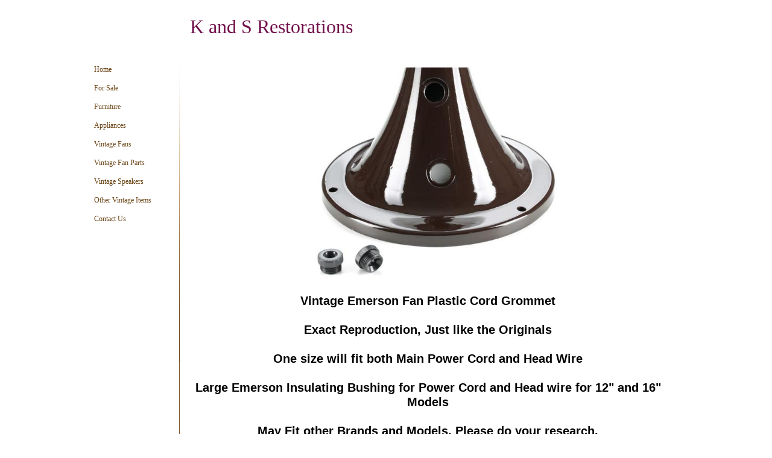

--- FILE ---
content_type: text/html
request_url: http://www.kandsrestorations.com/Emerson-Fan-Plastic-Cord-Grommet.html
body_size: 4084
content:
<!DOCTYPE html>
<html>
	<head>
		<!-- <hs:metatags> -->
		<meta http-equiv="Content-Type" content="text/html; charset=UTF-8">
		<meta name="generator" content="Homestead SiteBuilder">
		<!-- </hs:metatags> -->
		

	
		<!-- <hs:title> -->
		<title>Emerson-Fan-Plastic-Cord-Grommet</title>
		<!-- </hs:title> -->
		<script type="text/javascript">
			<!--
						function reDo() {
						        top.location.reload();
						}
						if (navigator.appName == 'Netscape' && parseInt(navigator.appVersion) < 5) {
						        top.onresize = reDo;
						}
						dom=document.getElementById
					//-->
		</script>
		<script type="text/javascript">
			<!--
							  
						
  var strRelativePagePath = "Emerson-Fan-Plastic-Cord-Grommet.html".toLowerCase();
  
						
  var strRelativePathToRoot = "";
  



						//-->
		</script>
		<link rel="stylesheet" href="/~media/elements/Text/font_styles_ns4.css" type="text/css">
		<link rel="stylesheet" href="https://fonts.googleapis.com/css?family=Abril+Fatface|Allerta|Arvo|Bitter|Bree+Serif|Cabin|Cookie|Domine|Droid+Sans|Droid+Serif|Grand+Hotel|Josefin+Slab|Lato|Lobster|Lora|Merriweather|Monda|Montserrat|Offside|Old+Standard+TT|Open+Sans|Open+Sans+Condensed|Oswald|Playfair+Display|PT+Sans|PT+Serif|Raleway|Roboto|Roboto+Condensed|Roboto+Slab|Sanchez|Source+Sans+Pro|Tangerine|Ubuntu|Vollkorn|Yanone+Kaffeesatz" type="text/css">
		<style type="text/css">
			@import url(/~media/elements/Text/font_styles.css);
			div.lpxcenterpageouter { text-align: center; position: absolute; top: 0px; left: 0px; width: 100% }
			div.lpxcenterpageinner { position: relative; margin: 0 auto; text-align: left; width: 968px; }
		#footer
		{
			font-family:Arial;
			font-size:12px;
			color:#505050;
			padding: 20px 0 10px;
		}
		#footer a
		{
			color:#505050;
			text-decoration: underline;
		}
		</style>
		<script type="text/javascript">
			<!--
							var unique_id = new Array();
			var form_name = new Array();
			var required = new Array();
			var req_message = new Array();

						//-->
		</script>
		
		<STYLE type="text/css">
			<!--
							.navBackgroundQuickSiteMain { background-image:url('/~media/elements/LayoutClipart/undefined'); background-position: undefined; background-repeat:no-repeat }
							.navBackgroundSelectedQuickSiteMain { background-image:url('/~media/elements/LayoutClipart/undefined'); background-position: undefined; background-repeat:no-repeat }
						-->
		</STYLE>
		<script type="text/javascript" src="/~site/Elements/HCUser_Forms_Submit/FormValidation.js">
		</script>
	</head>
	<body bgcolor="#FFFFFF" link="#B91806" vlink="#999999" alink="#999999" onload="" id="element1" onunload="" scroll="auto">
		<noscript>
			<img height="40" width="373" border="0" alt="" src="/~media/elements/shared/javascript_disabled.gif">
		</noscript>
		<div class="lpxcenterpageouter"><div class="lpxcenterpageinner"><!-- <hs:element14> --><div id="element14" style="position: absolute; width: 800px; height: 1px; z-index: 0;"><table cellspacing="0" border="0" cellpadding="0"><tr><td height="1" bgcolor="#FFFFFF" width="800"><img height="1" width="800" title="" alt="" style="display: block;" src="/~site/siteapps/shapes.action?CMD=GetRectangleGif&r=255&g=255&b=255"></td></tr></table></div><!-- </hs:element14> --><!-- <hs:element4> --><div id="element4" style="position: absolute; left: 141px; width: 1px; height: 600px; z-index: 1;"><div style="overflow: hidden; height: 600px; width: 1px; border: 0px solid #52A8EC; border-radius: 0px; box-shadow: none;"><img height="600" width="1" style="display: block; border-radius: 0px;" title="" alt="" src="files/QuickSiteImages/line.jpg" /></div></div><!-- </hs:element4> --><!-- <hs:element5> --><div id="element5" style="position: absolute; top: 600px; left: 141px; width: 1px; height: 150px; z-index: 2;"><table cellspacing="0" border="0" cellpadding="0"><tr><td height="150" bgcolor="#7C5625" width="1"><img height="150" width="1" title="" alt="" style="display: block;" src="/~site/siteapps/shapes.action?CMD=GetRectangleGif&r=124&g=86&b=37"></td></tr></table></div><!-- </hs:element5> --><!-- <hs:element2> --><div id="element2" style="position: absolute; top: 100px; width: 102px; height: 155px; z-index: 3;"><div align="left"><SCRIPT type="text/javascript">var nav_element_id="element2";</SCRIPT><div id="nav_version" style="display:none;">1</div><SCRIPT TYPE="text/javascript" SRC="~navs/QuickSiteMain.js"></SCRIPT><TABLE ID="ntb" CELLSPACING="0" CELLPADDING="0" BORDER="0" ><TR id="vNavTR_Link_QuickSiteMain1"><TD ALIGN="left" VALIGN="MIDDLE" NOWRAP="NOWRAP" id="QuickSiteMain_Link1" style="cursor: pointer;cursor: hand;color:#694314;font-size: 1px; line-height: 1px;" onmouseover="doMouseChange(nav_QuickSiteMain,this,'1',true);" onmouseout="doMouseChange(nav_QuickSiteMain,this,'1',false);"><A HREF="/index.html" TARGET="_self" STYLE="text-decoration:none;" NAME="Home"><IMG style="display: block;" SRC="/tp.gif" WIDTH="1" HEIGHT="8.0" BORDER="0"><FONT ID="QuickSiteMain_f1" FACE="Georgia, Times, serif" CLASS="size9 Georgia9" STYLE="color:#694314">Home</FONT><IMG style="display: block;" SRC="/tp.gif" WIDTH="1" HEIGHT="8.0" BORDER="0"></A></TD></TR><TR id="vNavTR_Link_QuickSiteMain2"><TD ALIGN="left" VALIGN="MIDDLE" NOWRAP="NOWRAP" id="QuickSiteMain_Link2" style="cursor: pointer;cursor: hand;color:#694314;font-size: 1px; line-height: 1px;" onmouseover="doMouseChange(nav_QuickSiteMain,this,'2',true);" onmouseout="doMouseChange(nav_QuickSiteMain,this,'2',false);"><A HREF="/For-Sale.html" TARGET="_self" STYLE="text-decoration:none;" NAME="For Sale"><IMG style="display: block;" SRC="/tp.gif" WIDTH="1" HEIGHT="8.0" BORDER="0"><FONT ID="QuickSiteMain_f2" FACE="Georgia, Times, serif" CLASS="size9 Georgia9" STYLE="color:#694314">For&nbsp;Sale</FONT><IMG style="display: block;" SRC="/tp.gif" WIDTH="1" HEIGHT="8.0" BORDER="0"></A></TD></TR><TR id="vNavTR_Link_QuickSiteMain3"><TD ALIGN="left" VALIGN="MIDDLE" NOWRAP="NOWRAP" id="QuickSiteMain_Link3" style="cursor: pointer;cursor: hand;color:#694314;font-size: 1px; line-height: 1px;" onmouseover="doMouseChange(nav_QuickSiteMain,this,'3',true);" onmouseout="doMouseChange(nav_QuickSiteMain,this,'3',false);"><A HREF="/Furniture.html" TARGET="_self" STYLE="text-decoration:none;" NAME="Furniture"><IMG style="display: block;" SRC="/tp.gif" WIDTH="1" HEIGHT="8.0" BORDER="0"><FONT ID="QuickSiteMain_f3" FACE="Georgia, Times, serif" CLASS="size9 Georgia9" STYLE="color:#694314">Furniture</FONT><IMG style="display: block;" SRC="/tp.gif" WIDTH="1" HEIGHT="8.0" BORDER="0"></A></TD></TR><TR id="vNavTR_Link_QuickSiteMain4"><TD ALIGN="left" VALIGN="MIDDLE" NOWRAP="NOWRAP" id="QuickSiteMain_Link4" style="cursor: pointer;cursor: hand;color:#694314;font-size: 1px; line-height: 1px;" onmouseover="doMouseChange(nav_QuickSiteMain,this,'4',true);" onmouseout="doMouseChange(nav_QuickSiteMain,this,'4',false);"><A HREF="/Appliances.html" TARGET="_self" STYLE="text-decoration:none;" NAME="Appliances"><IMG style="display: block;" SRC="/tp.gif" WIDTH="1" HEIGHT="8.0" BORDER="0"><FONT ID="QuickSiteMain_f4" FACE="Georgia, Times, serif" CLASS="size9 Georgia9" STYLE="color:#694314">Appliances</FONT><IMG style="display: block;" SRC="/tp.gif" WIDTH="1" HEIGHT="8.0" BORDER="0"></A></TD></TR><TR id="vNavTR_Link_QuickSiteMain5"><TD ALIGN="left" VALIGN="MIDDLE" NOWRAP="NOWRAP" id="QuickSiteMain_Link5" style="cursor: pointer;cursor: hand;color:#694314;font-size: 1px; line-height: 1px;" onmouseover="doMouseChange(nav_QuickSiteMain,this,'5',true);" onmouseout="doMouseChange(nav_QuickSiteMain,this,'5',false);"><A HREF="/Vintage-Fans.html" TARGET="_self" STYLE="text-decoration:none;" NAME="Vintage Fans"><IMG style="display: block;" SRC="/tp.gif" WIDTH="1" HEIGHT="8.0" BORDER="0"><FONT ID="QuickSiteMain_f5" FACE="Georgia, Times, serif" CLASS="size9 Georgia9" STYLE="color:#694314">Vintage&nbsp;Fans</FONT><IMG style="display: block;" SRC="/tp.gif" WIDTH="1" HEIGHT="8.0" BORDER="0"></A></TD></TR><TR id="vNavTR_Link_QuickSiteMain6"><TD ALIGN="left" VALIGN="MIDDLE" NOWRAP="NOWRAP" id="QuickSiteMain_Link6" style="cursor: pointer;cursor: hand;color:#694314;font-size: 1px; line-height: 1px;" onmouseover="doMouseChange(nav_QuickSiteMain,this,'6',true);" onmouseout="doMouseChange(nav_QuickSiteMain,this,'6',false);"><A HREF="/Vintage-Fan-Parts.html" TARGET="_self" STYLE="text-decoration:none;" NAME="Vintage Fan Parts"><IMG style="display: block;" SRC="/tp.gif" WIDTH="1" HEIGHT="8.0" BORDER="0"><FONT ID="QuickSiteMain_f6" FACE="Georgia, Times, serif" CLASS="size9 Georgia9" STYLE="color:#694314">Vintage&nbsp;Fan&nbsp;Parts</FONT><IMG style="display: block;" SRC="/tp.gif" WIDTH="1" HEIGHT="8.0" BORDER="0"></A></TD></TR><TR id="vNavTR_Link_QuickSiteMain7"><TD ALIGN="left" VALIGN="MIDDLE" NOWRAP="NOWRAP" id="QuickSiteMain_Link7" style="cursor: pointer;cursor: hand;color:#694314;font-size: 1px; line-height: 1px;" onmouseover="doMouseChange(nav_QuickSiteMain,this,'7',true);" onmouseout="doMouseChange(nav_QuickSiteMain,this,'7',false);"><A HREF="/Vintage-Speakers.html" TARGET="_self" STYLE="text-decoration:none;" NAME="Vintage Speakers"><IMG style="display: block;" SRC="/tp.gif" WIDTH="1" HEIGHT="8.0" BORDER="0"><FONT ID="QuickSiteMain_f7" FACE="Georgia, Times, serif" CLASS="size9 Georgia9" STYLE="color:#694314">Vintage&nbsp;Speakers</FONT><IMG style="display: block;" SRC="/tp.gif" WIDTH="1" HEIGHT="8.0" BORDER="0"></A></TD></TR><TR id="vNavTR_Link_QuickSiteMain8"><TD ALIGN="left" VALIGN="MIDDLE" NOWRAP="NOWRAP" id="QuickSiteMain_Link8" style="cursor: pointer;cursor: hand;color:#694314;font-size: 1px; line-height: 1px;" onmouseover="doMouseChange(nav_QuickSiteMain,this,'8',true);" onmouseout="doMouseChange(nav_QuickSiteMain,this,'8',false);"><A HREF="/Other-Vintage-Items.html" TARGET="_self" STYLE="text-decoration:none;" NAME="Other Vintage Items"><IMG style="display: block;" SRC="/tp.gif" WIDTH="1" HEIGHT="8.0" BORDER="0"><FONT ID="QuickSiteMain_f8" FACE="Georgia, Times, serif" CLASS="size9 Georgia9" STYLE="color:#694314">Other&nbsp;Vintage&nbsp;Items</FONT><IMG style="display: block;" SRC="/tp.gif" WIDTH="1" HEIGHT="8.0" BORDER="0"></A></TD></TR><TR id="vNavTR_Link_QuickSiteMain9"><TD ALIGN="left" VALIGN="MIDDLE" NOWRAP="NOWRAP" id="QuickSiteMain_Link9" style="cursor: pointer;cursor: hand;color:#694314;font-size: 1px; line-height: 1px;" onmouseover="doMouseChange(nav_QuickSiteMain,this,'9',true);" onmouseout="doMouseChange(nav_QuickSiteMain,this,'9',false);"><A HREF="/contact.html" TARGET="_self" STYLE="text-decoration:none;" NAME="Contact Us"><IMG style="display: block;" SRC="/tp.gif" WIDTH="1" HEIGHT="8.0" BORDER="0"><FONT ID="QuickSiteMain_f9" FACE="Georgia, Times, serif" CLASS="size9 Georgia9" STYLE="color:#694314">Contact&nbsp;Us</FONT><IMG style="display: block;" SRC="/tp.gif" WIDTH="1" HEIGHT="8.0" BORDER="0"></A></TD></TR></TABLE><BR/><script type="text/javascript">
	if(typeof(addMouseAndStyleSupportQuickSiteMain) == 'undefined' && typeof(nav_element_id) != 'undefined'){
		var elementDefnDiv = document.getElementById(nav_element_id);
		var tbWasIdentified = 'false';
		for(var i=0;i<elementDefnDiv.childNodes.length;i++){
			if(elementDefnDiv.childNodes[i].tagName == 'DIV') {
				var childDiv = elementDefnDiv.childNodes[i];
				for(var j=0;j<childDiv.childNodes.length;j++){
					if(childDiv.childNodes[j].tagName == 'TABLE' && childDiv.childNodes[j].id == 'ntb'){
						childDiv.childNodes[j].style.display='none';
						tbWasIdentified = 'true';
					}
					if(tbWasIdentified == 'true'){
						break;
					}
				}
			}
			if(tbWasIdentified == 'true'){
				break;
			}
		}
	} else {
		addMouseAndStyleSupportQuickSiteMain(nav_QuickSiteMain);
	}
</script></div></div><!-- </hs:element2> --><!-- <hs:element24> --><div id="element24" style="position: absolute; top: 929px; left: 155px; width: 600px; height: 1px; z-index: 4;"><div style="overflow: hidden; height: 1px; width: 600px; border: 0px solid #52A8EC; border-radius: 0px; box-shadow: none;"><img height="1" width="600" style="display: block; border-radius: 0px;" title="" alt="" src="files/QuickSiteImages/line2.jpg" /></div></div><!-- </hs:element24> --><!-- <hs:element26> --><div id="element26" style="position: absolute; top: 949px; left: 304px; width: 300px; height: 20px; z-index: 5;"><div style="font-size: 1px; line-height: 1px;" align="right"><font face="Georgia, Times, serif" color="#694314" class="size10 Georgia10">Please email us with any questions<br></font></div></div><!-- </hs:element26> --><!-- <hs:element27> --><div id="element27" style="position: absolute; top: 112px; left: 317px; width: 500px; height: 364px; z-index: 6;"><div style="overflow: hidden; height: 364px; width: 500px; border: 0px solid #52A8EC; border-radius: 0px; box-shadow: none;"><img height="364" width="500" style="display: block; border-radius: 0px;" title="" alt="" src="PPS_5830.JPG" /></div></div><!-- </hs:element27> --><!-- <hs:element28> --><div id="element28" style="position: absolute; top: 942px; left: 615px; width: 120px; height: 27px; z-index: 7;"><div style="height: 25px; padding: 0px; border-width: 1px; border-color: #000000; border-style: solid; background-color: #AB8A6C;"><div style="font-size: 1px; line-height: 1px;" align="center"><font face="Old Standard TT" color="#FFFFFF" class="size16 OldStandardTT16"><i><a target="_self" href="mailto:info@kandsrestorations.com">Contact Us</a></i><br></font></div></div></div><!-- </hs:element28> --><!-- <hs:element29> --><div id="element29" style="position: absolute; top: 26px; left: 159px; width: 300px; height: 38px; z-index: 8;"><div style="font-size: 1px; line-height: 1px;"><font face="Georgia, Times, serif" color="#710F4B" class="size24 Georgia24">K and S Restorations<br></font></div></div><!-- </hs:element29> --><!-- <hs:element30> --><div id="element30" style="position: absolute; top: 487px; left: 139px; width: 829px; height: 339px; z-index: 9;"><div style="font-size: 1px; line-height: 1px;" align="center"><font face="Helvetica, Arial, sans-serif" color="#000000" class="size16 Helvetica16"><b>Vintage Emerson Fan Plastic Cord Grommet</b><br></font></div><div style="font-size: 1px; line-height: 1px;" align="center"><font face="Helvetica, Arial, sans-serif" color="#000000" class="size16 Helvetica16"><b></b><br></font></div><div style="font-size: 1px; line-height: 1px;" align="center"><font face="Helvetica, Arial, sans-serif" color="#000000" class="size16 Helvetica16"><b>Exact Reproduction, Just like the Originals</b><br></font></div><div style="font-size: 1px; line-height: 1px;" align="center"><font face="Helvetica, Arial, sans-serif" color="#000000" class="size16 Helvetica16"><b></b><br></font></div><div style="font-size: 1px; line-height: 1px;" align="center"><font face="Helvetica, Arial, sans-serif" color="#000000" class="size16 Helvetica16"><b>One size will fit both Main Power Cord and Head Wire</b><br></font></div><div style="font-size: 1px; line-height: 1px;" align="center"><font face="Helvetica, Arial, sans-serif" color="#000000" class="size16 Helvetica16"><b></b><br></font></div><div style="font-size: 1px; line-height: 1px;" align="center"><font face="Helvetica, Arial, sans-serif" color="#000000" class="size16 Helvetica16"><b>Large Emerson Insulating Bushing for Power Cord and Head wire for 12&quot; and 16&quot; Models</b><br></font></div><div style="font-size: 1px; line-height: 1px;" align="center"><font face="Helvetica, Arial, sans-serif" color="#000000" class="size16 Helvetica16"><b></b><br></font></div><div style="font-size: 1px; line-height: 1px;" align="center"><font face="Helvetica, Arial, sans-serif" color="#000000" class="size16 Helvetica16"><b>May Fit other Brands and Models. Please do your research.</b><br></font></div><div style="font-size: 1px; line-height: 1px;" align="center"><font face="Helvetica, Arial, sans-serif" color="#000000" class="size16 Helvetica16"><b></b><br></font></div><div style="font-size: 1px; line-height: 1px;" align="center"><font face="Helvetica, Arial, sans-serif" color="#000000" class="size16 Helvetica16"><b>ONE piece per purchase</b><br></font></div><div style="font-size: 1px; line-height: 1px;" align="center"><font face="Helvetica, Arial, sans-serif" color="#000000" class="size16 Helvetica16"><b></b><br></font></div><div style="font-size: 1px; line-height: 1px;" align="center"><font face="Helvetica, Arial, sans-serif" color="#000000" class="size16 Helvetica16"><b>$14.99</b><br></font></div></div><!-- </hs:element30> --><!-- <hs:element32> --><div id="element32" style="position: absolute; top: 831px; left: 495px; width: 145px; height: 73px; z-index: 10;"><form target="paypal" action="https://www.paypal.com/cgi-bin/webscr" method="post">
<input type="hidden" name="cmd" value="_s-xclick">
<input type="hidden" name="hosted_button_id" value="WR35GW9F5SXTL">
<input type="image" src="https://www.paypalobjects.com/en_US/i/btn/btn_cart_LG.gif" border="0" name="submit" alt="PayPal - The safer, easier way to pay online!">
<img alt="" border="0" src="https://www.paypalobjects.com/en_US/i/scr/pixel.gif" width="1" height="1">
</form>
</div><!-- </hs:element32> --><!-- <hs:footer> --><div id="footer" style="position:absolute; top: 969px; left: 0px; width: 968px; text-align: center;"><span>Website Designed<script src="~globals/footer.js" type="text/javascript"></script> at Homestead&#153; <a target="_blank" href="https://www.homestead.com/">Create a Website</a> and <a target="_blank" href="https://listings.homestead.com">List Your Business</a></span></div><!-- </hs:footer> --></div></div>
		<!-- <hs:realtracker> -->
		<script type="text/javascript">
			var user='1753446354',pp='Emerson-Fan-Plastic-Cord-Grommet',
			to=-360,cl=1,id='',r='https://web4.realtracker.com/';
		</script>
		<script src="/~site/Scripts_ExternalRedirect/ExternalRedirect.dll?CMD=CMDGetJavaScript&H_SITEID=RTK3&H_AltURL=%2F~site%2FRealTracker%2Fibc90006.js&HSGOTOURL=https%3A%2F%2Fweb4.realtracker.com%2Fnetpoll%2Fjs%2Fibc90006.js" type="text/javascript">
		</script>
		<noscript>
			<img height="1" width="1" border="0" alt="" src="/~site/Scripts_ExternalRedirect/ExternalRedirect.dll?CMD=CMDGetGif&H_SITEID=RTK4&H_AltURL=%2F~site%2Ftp.gif&H_HSGOTOURL=https%3A%2F%2Fweb4.realtracker.com%2Fnetpoll%2Fimulti.asp%3Fuser%3D1753446354%26pn%3D90006%26pp%3DEmerson-Fan-Plastic-Cord-Grommet%26js%3D0%26b%3D0%26to%3D-360">
		</noscript>
		<!-- </hs:realtracker> -->
	</body>
</html>


--- FILE ---
content_type: application/javascript
request_url: http://www.kandsrestorations.com/~globals/footer.js
body_size: 210
content:
// footer.js
// stores the name to put into the footer copyright
var addCopyright = true;
var footerName = "K &amp; S Restorations LLC";
if (addCopyright)
document.write(" by " + footerName + " &#169; 2022 ");


--- FILE ---
content_type: application/javascript
request_url: http://www.kandsrestorations.com/~navs/QuickSiteMain.js
body_size: 4446
content:
var nav_QuickSiteMain = new Object();

nav_QuickSiteMain.numLinks="9";
nav_QuickSiteMain.brightButton="Chicky";
nav_QuickSiteMain.importedImageMouseOver="";
nav_QuickSiteMain.style="text";
nav_QuickSiteMain.imageWidth="114";
nav_QuickSiteMain.importedImage="";
nav_QuickSiteMain.mouseoverBold="false";
nav_QuickSiteMain.lineWidth="1";
nav_QuickSiteMain.mouseoverItalic="false";
nav_QuickSiteMain.mouseoverEffect="true";
nav_QuickSiteMain.textFont="Georgia";
nav_QuickSiteMain.graphicMouseover="true";
nav_QuickSiteMain.funButton="Arts_and_Crafts";
nav_QuickSiteMain.background="";
nav_QuickSiteMain.mouseoverBgcolor="";
nav_QuickSiteMain.selectedTextcolor="#999999";
nav_QuickSiteMain.italic="false";
nav_QuickSiteMain.underline="false";
nav_QuickSiteMain.border="";
nav_QuickSiteMain.verticalSpacing="16";
nav_QuickSiteMain.localPreview="false";
nav_QuickSiteMain.selectedUnderline="false";
nav_QuickSiteMain.textColor="#694314";
nav_QuickSiteMain.holidayButton="Christmas_Ornaments";
nav_QuickSiteMain.texturedButton="Brick";
nav_QuickSiteMain.selectedItalic="false";
nav_QuickSiteMain.tabCategory="basic";
nav_QuickSiteMain.justification="left";
nav_QuickSiteMain.selectedEffect="true";
nav_QuickSiteMain.accentStyle="Arrow";
nav_QuickSiteMain.simpleButton="Autumn_Leaves";
nav_QuickSiteMain.navID="nav_QuickSiteMain";
nav_QuickSiteMain.dirty="false";
nav_QuickSiteMain.horizontalSpacing="20";
nav_QuickSiteMain.graphicSelected="true";
nav_QuickSiteMain.selectedBgcolor="";
nav_QuickSiteMain.accentType="none";
nav_QuickSiteMain.textSize="9";
nav_QuickSiteMain.selectedBold="false";
nav_QuickSiteMain.importedImageSelected="";
nav_QuickSiteMain.basicTab="White";
nav_QuickSiteMain.accentColor="Black";
nav_QuickSiteMain.basicButton="Gray";
nav_QuickSiteMain.modernButton="Basic_Black";
nav_QuickSiteMain.buttonCategory="basic";
nav_QuickSiteMain.horizontalWrap="8";
nav_QuickSiteMain.shinyButton="Shiny_Aqua";
nav_QuickSiteMain.type="Navigation";
nav_QuickSiteMain.imageHeight="31";
nav_QuickSiteMain.hasLinks="true";
nav_QuickSiteMain.squareTab="Camel";
nav_QuickSiteMain.lineColor="#FFFFFF";
nav_QuickSiteMain.orientation="vertical";
nav_QuickSiteMain.bold="false";
nav_QuickSiteMain.version="5";
nav_QuickSiteMain.sophisticatedButton="Antique";
nav_QuickSiteMain.mouseoverTextcolor="#C7BDAE";
nav_QuickSiteMain.darkButton="Basic_Black";
nav_QuickSiteMain.mouseoverUnderline="false";
nav_QuickSiteMain.width="108";
nav_QuickSiteMain.height="270";

nav_QuickSiteMain.navName = "QuickSiteMain";
nav_QuickSiteMain.imagePath = "null";
nav_QuickSiteMain.selectedImagePath = "/~media/elements/LayoutClipart/";
nav_QuickSiteMain.mouseOverImagePath = "/~media/elements/LayoutClipart/";
nav_QuickSiteMain.imageWidth = "16";
nav_QuickSiteMain.imageHeight = "16";
nav_QuickSiteMain.fontClass = "size9 Georgia9";
nav_QuickSiteMain.fontFace = "Georgia, Times, serif";


var baseHref = '';
// this will only work if getElementsByTagName works
if (document.getElementsByTagName)
{
    // this will only work if we can find a base tag
    var base = document.getElementsByTagName('base');
    // Verify that the base object exists
    if (base && base.length > 0)
    {
        // if you don't specify a base href, href comes back as undefined
        if (base[0].href != undefined)
        {
            // get the base href
            baseHref = base[0].href;
            // add a trailing slash if base href doesn't already have one
            if (baseHref != '' && baseHref.charAt(baseHref.length - 1) != '/')
            {
                baseHref += '/';
            }
        }
    }
}


nav_QuickSiteMain.links=new Array(9);
var nav_QuickSiteMain_Link1 = new Object();
nav_QuickSiteMain_Link1.type = "existing";
nav_QuickSiteMain_Link1.displayName = "Home";
nav_QuickSiteMain_Link1.linkWindow = "_self";
nav_QuickSiteMain_Link1.linkValue = "index.html";
nav_QuickSiteMain_Link1.linkIndex = "1";
nav_QuickSiteMain.links[0] = nav_QuickSiteMain_Link1;
var nav_QuickSiteMain_Link2 = new Object();
nav_QuickSiteMain_Link2.type = "existing";
nav_QuickSiteMain_Link2.displayName = "For Sale";
nav_QuickSiteMain_Link2.linkWindow = "_self";
nav_QuickSiteMain_Link2.linkValue = "For-Sale.html";
nav_QuickSiteMain_Link2.linkIndex = "2";
nav_QuickSiteMain.links[1] = nav_QuickSiteMain_Link2;
var nav_QuickSiteMain_Link3 = new Object();
nav_QuickSiteMain_Link3.type = "existing";
nav_QuickSiteMain_Link3.displayName = "Furniture";
nav_QuickSiteMain_Link3.linkWindow = "_self";
nav_QuickSiteMain_Link3.linkValue = "Furniture.html";
nav_QuickSiteMain_Link3.linkIndex = "3";
nav_QuickSiteMain.links[2] = nav_QuickSiteMain_Link3;
var nav_QuickSiteMain_Link4 = new Object();
nav_QuickSiteMain_Link4.type = "existing";
nav_QuickSiteMain_Link4.displayName = "Appliances";
nav_QuickSiteMain_Link4.linkWindow = "_self";
nav_QuickSiteMain_Link4.linkValue = "Appliances.html";
nav_QuickSiteMain_Link4.linkIndex = "4";
nav_QuickSiteMain.links[3] = nav_QuickSiteMain_Link4;
var nav_QuickSiteMain_Link5 = new Object();
nav_QuickSiteMain_Link5.type = "existing";
nav_QuickSiteMain_Link5.displayName = "Vintage Fans";
nav_QuickSiteMain_Link5.linkWindow = "_self";
nav_QuickSiteMain_Link5.linkValue = "Vintage-Fans.html";
nav_QuickSiteMain_Link5.linkIndex = "5";
nav_QuickSiteMain.links[4] = nav_QuickSiteMain_Link5;
var nav_QuickSiteMain_Link6 = new Object();
nav_QuickSiteMain_Link6.type = "existing";
nav_QuickSiteMain_Link6.displayName = "Vintage Fan Parts";
nav_QuickSiteMain_Link6.linkWindow = "_self";
nav_QuickSiteMain_Link6.linkValue = "Vintage-Fan-Parts.html";
nav_QuickSiteMain_Link6.linkIndex = "6";
nav_QuickSiteMain.links[5] = nav_QuickSiteMain_Link6;
var nav_QuickSiteMain_Link7 = new Object();
nav_QuickSiteMain_Link7.type = "existing";
nav_QuickSiteMain_Link7.displayName = "Vintage Speakers";
nav_QuickSiteMain_Link7.linkWindow = "_self";
nav_QuickSiteMain_Link7.linkValue = "Vintage-Speakers.html";
nav_QuickSiteMain_Link7.linkIndex = "7";
nav_QuickSiteMain.links[6] = nav_QuickSiteMain_Link7;
var nav_QuickSiteMain_Link8 = new Object();
nav_QuickSiteMain_Link8.type = "existing";
nav_QuickSiteMain_Link8.displayName = "Other Vintage Items";
nav_QuickSiteMain_Link8.linkWindow = "_self";
nav_QuickSiteMain_Link8.linkValue = "Other-Vintage-Items.html";
nav_QuickSiteMain_Link8.linkIndex = "8";
nav_QuickSiteMain.links[7] = nav_QuickSiteMain_Link8;
var nav_QuickSiteMain_Link9 = new Object();
nav_QuickSiteMain_Link9.type = "existing";
nav_QuickSiteMain_Link9.displayName = "Contact Us";
nav_QuickSiteMain_Link9.linkWindow = "_self";
nav_QuickSiteMain_Link9.linkValue = "contact.html";
nav_QuickSiteMain_Link9.linkIndex = "9";
nav_QuickSiteMain.links[8] = nav_QuickSiteMain_Link9;
function backgroundMouseOn(tdElement, newColor)
{
	if(tdElement != null) {
		tdElement.oldBGColor = tdElement.style.backgroundColor;
		tdElement.style.backgroundColor = newColor;
	}
}
function backgroundMouseOff(tdElement)
{
	if(tdElement != null) {
		tdElement.style.backgroundColor = tdElement.oldBGColor;
	}
} 

function doMouseChange(Navigation,tdElement,linkIndex,bisMouseOver) {
	if (Navigation.mouseoverEffect != 'true') {
		return;
	}	
	var link = Navigation.links[linkIndex-1];
	var bIsCurrentPage = isCurrentPage(link);
	var bShowMouseoverBg = !(bIsCurrentPage
			&& 'true' == Navigation.selectedEffect && Navigation.selectedBgcolor);
	var fontElement = getLinkFontElement(tdElement);
	if(fontElement != null) {
		doFontChange(Navigation,fontElement,bIsCurrentPage,bisMouseOver);
	}
	
	if (Navigation.mouseoverBgcolor && bShowMouseoverBg) {
		if(bisMouseOver) {
			backgroundMouseOn(tdElement,Navigation.mouseoverBgcolor);
		} else {
			backgroundMouseOff(tdElement);
		}
	}
}
function addStyle(Navigation, Link, tdElement,vNavTrElement) {
	if (tdElement == null) {
		return;
	}
	var strFontColor = Navigation.textColor;
	if ('true' == Navigation.selectedEffect) {
		if (Navigation.selectedTextcolor) {
			strFontColor = Navigation.selectedTextcolor;
		}
		if (Navigation.selectedBgcolor) {
			if (Navigation.orientation == 'horizontal') {
				tdElement.style.backgroundColor = Navigation.selectedBgcolor;
			} else {
				if (vNavTrElement != null) {
					vNavTrElement.style.backgroundColor = Navigation.selectedBgcolor;
				}
			}
		}
	}
	var fontElement = getLinkFontElement(tdElement);
	if (fontElement != null) {
		fontElement.style.color = strFontColor;
	}
	tdElement.style.color = strFontColor;
	if ('true' == Navigation.selectedEffect) {
		if ('true' == Navigation.selectedBold) {
			tdElement.style.fontWeight = "bold";
		}
		if ('true' == Navigation.selectedItalic) {
			tdElement.style.fontStyle = "italic";
		}
		if ('true' == Navigation.selectedUnderline) {
			tdElement.style.textDecoration = "underline";
		}
	}
}

// Combined escape html and javascript
function escapeHtmlInlineScript(s, escapeSingleQuotes, escapeDoubleQuotes){
	return htmlEncode(escapeScript(s, escapeSingleQuotes, escapeDoubleQuotes));
}

function htmlEncode(s){
	if (typeof(s) != "string") return "";
	
	var result = "";
	for (var i = 0; i < s.length; i++) {
		var ch = s.charAt(i);
		switch (ch) {
		case '<':
			result += "&lt;";
			break;
		case '>':
			result += "&gt;";
			break;
		case '&':
			result += "&amp;";
			break;
		case '"':
			result += "&quot;";
			break;
		case "'":
			result += "&#39;";
			break;
		default:
			result += ch;
		}
	}
	return result;
}

/* escapes slashes and quotes. the default is to escape quotes,
 * but this can be turned off.
 * this function is used for javascript and also for escaping urls
 * within background-image css.	 
 */
function escapeScript(s, escapeSingleQuotes, escapeDoubleQuotes){
	if (typeof(s) != "string") return "";
	
	var result = "";
	for (var i = 0; i < s.length; i++) {
		var ch = s.charAt(i);
		switch (ch) {
		case '\'':
			if (escapeSingleQuotes == null || escapeSingleQuotes)
				result += "\\\'";
			break;
		case '\"':
			if (escapeDoubleQuotes == null || escapeDoubleQuotes)
				result += "\\\"";
			break;
		case '\\':
			result += "\\\\";
			break;
		default:
			result += ch;
		}
	}
	return result;
}

//
// This .js file includes utility functions used by both graphical and text navs
// in their rendering.  User pages including a nav element will import this file, along
// with TextNavigation.js and GraphicNavigation.js.  The functions within will
// be called by the [navname].js file generated at publish time.

function fixLinkValue(Link)
{
	if(Link.type!='existing')
	{
		return Link.linkValue;
	}
	else
	{
		return baseHref + strRelativePathToRoot + Link.linkValue;
	}
}

function isCurrentPage(Link)
{
	if(Link.type!='existing')
	{
		return false;
	}
	var strLinkValue = Link.linkValue.toLowerCase();
	return (strRelativePagePath == strLinkValue);
}

function toggleOnMouseChange(fontElement,newColor, bold, underline, italic)
{
	if(fontElement == null) {
		return;
	}
	if(newColor)
	{
		fontElement.style.color=newColor;
	}
	fontElement.style.fontWeight = (bold=='true' ? 'bold' : 'normal');
	fontElement.style.textDecoration = (underline=='true' ? 'underline' : 'none');
	fontElement.style.fontStyle = (italic=='true' ? 'italic' : 'normal');

}

function doFontChange(Navigation,fontElement,bIsCurrentPage,bisMouseOver) {
	if(fontElement == null) {
		return;
	}
	var textColor;
	var baseTextColor = Navigation.textColor;
	var bold;
	var baseBold = Navigation.bold;
	var underline;
	var baseUnderline = Navigation.underline;
	var italic;
	var baseItalic = Navigation.italic;
	if (bIsCurrentPage && 'true' == Navigation.selectedEffect) {
		textColor = Navigation.selectedTextcolor ? Navigation.selectedTextcolor
				: (Navigation.mouseoverTextColor ? Navigation.mouseoverTextcolor
						: Navigation.textColor);
		baseTextColor = Navigation.selectedTextcolor ? Navigation.selectedTextcolor
				: Navigation.textColor;
		baseBold = bold = Navigation.selectedBold;
		baseUnderline = underline = Navigation.selectedUnderline;
		baseItalic = italic = Navigation.selectedItalic;
	} else {
		textColor = Navigation.mouseoverTextcolor ? Navigation.mouseoverTextcolor
				: Navigation.textColor;
		bold = Navigation.mouseoverBold;
		underline = Navigation.mouseoverUnderline;
		italic = Navigation.mouseoverItalic;
	}
	
	if(bisMouseOver) {
		toggleOnMouseChange(fontElement,textColor,bold,underline,italic);
	} else {
		toggleOnMouseChange(fontElement,baseTextColor,baseBold,baseUnderline,baseItalic);
	}
	

}

function addMouseAndStyleSupportQuickSiteMain(Navigation,navTbId) {
	var startNode;

	if(typeof(nav_element_id) != 'undefined' && document.getElementById(nav_element_id) != null) {
		startNode = document.getElementById(nav_element_id);
			
	} else if(navTbId != null) {
		startNode = document.getElementById(navTbId);
			
	}
	
	if(startNode != null) {
	  searchForCurrentPageTd(Navigation,startNode);
	}
	

}

function searchForCurrentPageTd(Navigation,startNode) {
	
	if(startNode.childNodes != null) {
		for(var i=0;i<startNode.childNodes.length;i++){
			if(addStyleForCurrentPageTd(Navigation,startNode.childNodes[i])){
			   return;	
			} else {
			   searchForCurrentPageTd(Navigation,startNode.childNodes[i]);
			}
		}
	}

}

function addStyleForCurrentPageTd(Navigation,currentNode) {
	if(Navigation.orientation == 'horizontal') {
		if(currentNode.tagName == 'TD' && currentNode.id != '' && currentNode.id.indexOf(Navigation.navName+navTDLinkPart) != -1){
			var currentTDIdPrefix = Navigation.navName+navTDLinkPart;
			var linkId = currentNode.id.substring(currentTDIdPrefix.length,currentNode.id.length);
			if(isCurrentPage(Navigation.links[linkId-1]) == true) {
				addStyle(Navigation, Navigation.links[linkId-1],currentNode);
				return true;
			}
		}
	} else {
		if(currentNode.tagName == 'TR' && currentNode.id != '' && currentNode.id.indexOf(navTRLinkPrefix) != -1){	
			var currentTRIdPrefix = navTRLinkPrefix+Navigation.navName;
			var linkId = currentNode.id.substring(currentTRIdPrefix.length,currentNode.id.length);
			if(isCurrentPage(Navigation.links[linkId-1]) == true && currentNode.childNodes != null) {
				var currentPageTd;
				for(var i=0;currentNode.childNodes.length;i++) {
					if(typeof(currentNode.childNodes[i].tagName) != 'undefined' && currentNode.childNodes[i].tagName == 'TD' && currentNode.childNodes[i].id.indexOf(Navigation.navName+navTDLinkPart) != -1) {
						currentPageTd = currentNode.childNodes[i];
						addStyle(Navigation, Navigation.links[linkId - 1],currentPageTd,currentNode);
						return true;
					}
				}
			}
		}
	}
	return false;
}

function getChildElementFromTree(startNode,nodesToTraverse) {
	var currentChildNode = startNode;
	
	for(var n= 0;n<nodesToTraverse.length;n++) {
		currentChildNode = getMatchingChildByTag(currentChildNode.childNodes,nodesToTraverse[n]);
	}
	
	return currentChildNode;
}


function getMatchingChildByTag(childNodes,tagName) {
	var child;
	for(var i=0;childNodes.length;i++) {
		if(childNodes[i].tagName == tagName) {
			child = childNodes[i];
			break;
		}
	}
	return child;
}
function getLinkFontElement(tdElement){
	var fontElement;
	var aElement = getChildElementFromTree(tdElement,['A']);
	for(var i=0;i < aElement.childNodes.length;i++) {
		if(aElement.childNodes[i].tagName == 'DIV') {
		 	fontElement = getChildElementFromTree(aElement.childNodes[i],['FONT']);
		 	break;
		} else if(aElement.childNodes[i].tagName == 'FONT'){
		 	fontElement = 	aElement.childNodes[i];
		 	break;
		}
	
	}
	return fontElement;
}



	if(typeof(navTRLinkPrefix) == 'undefined') {
		navTRLinkPrefix = 'vNavTR_Link_';
	}
	if(typeof(navTDLinkPart) == 'undefined') {
		navTDLinkPart = '_Link';
	}
	if(document.getElementById('nav_version') == null) {
	if (typeof(navTBSuffix) == 'undefined') {
	navTBSuffix = 0;
	} else {navTBSuffix++;}
		document.write('<TABLE ID="ntb'+navTBSuffix+'"  CELLSPACING=\"0\" CELLPADDING=\"0\" BORDER=\"0\" ><TR id=\"vNavTR_Link_QuickSiteMain1\"><TD ALIGN=\"left\" VALIGN=\"MIDDLE\" NOWRAP=\"NOWRAP\" id=\"QuickSiteMain_Link1\" style=\"cursor: pointer;cursor: hand;color:#694314;font-size: 1px; line-height: 1px;\" onmouseover=\"doMouseChange(nav_QuickSiteMain,this,\'1\',true);\" onmouseout=\"doMouseChange(nav_QuickSiteMain,this,\'1\',false);\"><A HREF=\"\/index.html\" TARGET=\"_self\" STYLE=\"text-decoration:none;\" NAME=\"Home\"><IMG style=\"display: block;\" SRC=\"\/tp.gif\" WIDTH=\"1\" HEIGHT=\"8.0\" BORDER=\"0\"><FONT ID=\"QuickSiteMain_f1\" FACE=\"Georgia, Times, serif\" CLASS=\"size9 Georgia9\" STYLE=\"color:#694314\">Home<\/FONT><IMG style=\"display: block;\" SRC=\"\/tp.gif\" WIDTH=\"1\" HEIGHT=\"8.0\" BORDER=\"0\"><\/A><\/TD><\/TR><TR id=\"vNavTR_Link_QuickSiteMain2\"><TD ALIGN=\"left\" VALIGN=\"MIDDLE\" NOWRAP=\"NOWRAP\" id=\"QuickSiteMain_Link2\" style=\"cursor: pointer;cursor: hand;color:#694314;font-size: 1px; line-height: 1px;\" onmouseover=\"doMouseChange(nav_QuickSiteMain,this,\'2\',true);\" onmouseout=\"doMouseChange(nav_QuickSiteMain,this,\'2\',false);\"><A HREF=\"\/For-Sale.html\" TARGET=\"_self\" STYLE=\"text-decoration:none;\" NAME=\"For Sale\"><IMG style=\"display: block;\" SRC=\"\/tp.gif\" WIDTH=\"1\" HEIGHT=\"8.0\" BORDER=\"0\"><FONT ID=\"QuickSiteMain_f2\" FACE=\"Georgia, Times, serif\" CLASS=\"size9 Georgia9\" STYLE=\"color:#694314\">For&nbsp;Sale<\/FONT><IMG style=\"display: block;\" SRC=\"\/tp.gif\" WIDTH=\"1\" HEIGHT=\"8.0\" BORDER=\"0\"><\/A><\/TD><\/TR><TR id=\"vNavTR_Link_QuickSiteMain3\"><TD ALIGN=\"left\" VALIGN=\"MIDDLE\" NOWRAP=\"NOWRAP\" id=\"QuickSiteMain_Link3\" style=\"cursor: pointer;cursor: hand;color:#694314;font-size: 1px; line-height: 1px;\" onmouseover=\"doMouseChange(nav_QuickSiteMain,this,\'3\',true);\" onmouseout=\"doMouseChange(nav_QuickSiteMain,this,\'3\',false);\"><A HREF=\"\/Furniture.html\" TARGET=\"_self\" STYLE=\"text-decoration:none;\" NAME=\"Furniture\"><IMG style=\"display: block;\" SRC=\"\/tp.gif\" WIDTH=\"1\" HEIGHT=\"8.0\" BORDER=\"0\"><FONT ID=\"QuickSiteMain_f3\" FACE=\"Georgia, Times, serif\" CLASS=\"size9 Georgia9\" STYLE=\"color:#694314\">Furniture<\/FONT><IMG style=\"display: block;\" SRC=\"\/tp.gif\" WIDTH=\"1\" HEIGHT=\"8.0\" BORDER=\"0\"><\/A><\/TD><\/TR><TR id=\"vNavTR_Link_QuickSiteMain4\"><TD ALIGN=\"left\" VALIGN=\"MIDDLE\" NOWRAP=\"NOWRAP\" id=\"QuickSiteMain_Link4\" style=\"cursor: pointer;cursor: hand;color:#694314;font-size: 1px; line-height: 1px;\" onmouseover=\"doMouseChange(nav_QuickSiteMain,this,\'4\',true);\" onmouseout=\"doMouseChange(nav_QuickSiteMain,this,\'4\',false);\"><A HREF=\"\/Appliances.html\" TARGET=\"_self\" STYLE=\"text-decoration:none;\" NAME=\"Appliances\"><IMG style=\"display: block;\" SRC=\"\/tp.gif\" WIDTH=\"1\" HEIGHT=\"8.0\" BORDER=\"0\"><FONT ID=\"QuickSiteMain_f4\" FACE=\"Georgia, Times, serif\" CLASS=\"size9 Georgia9\" STYLE=\"color:#694314\">Appliances<\/FONT><IMG style=\"display: block;\" SRC=\"\/tp.gif\" WIDTH=\"1\" HEIGHT=\"8.0\" BORDER=\"0\"><\/A><\/TD><\/TR><TR id=\"vNavTR_Link_QuickSiteMain5\"><TD ALIGN=\"left\" VALIGN=\"MIDDLE\" NOWRAP=\"NOWRAP\" id=\"QuickSiteMain_Link5\" style=\"cursor: pointer;cursor: hand;color:#694314;font-size: 1px; line-height: 1px;\" onmouseover=\"doMouseChange(nav_QuickSiteMain,this,\'5\',true);\" onmouseout=\"doMouseChange(nav_QuickSiteMain,this,\'5\',false);\"><A HREF=\"\/Vintage-Fans.html\" TARGET=\"_self\" STYLE=\"text-decoration:none;\" NAME=\"Vintage Fans\"><IMG style=\"display: block;\" SRC=\"\/tp.gif\" WIDTH=\"1\" HEIGHT=\"8.0\" BORDER=\"0\"><FONT ID=\"QuickSiteMain_f5\" FACE=\"Georgia, Times, serif\" CLASS=\"size9 Georgia9\" STYLE=\"color:#694314\">Vintage&nbsp;Fans<\/FONT><IMG style=\"display: block;\" SRC=\"\/tp.gif\" WIDTH=\"1\" HEIGHT=\"8.0\" BORDER=\"0\"><\/A><\/TD><\/TR><TR id=\"vNavTR_Link_QuickSiteMain6\"><TD ALIGN=\"left\" VALIGN=\"MIDDLE\" NOWRAP=\"NOWRAP\" id=\"QuickSiteMain_Link6\" style=\"cursor: pointer;cursor: hand;color:#694314;font-size: 1px; line-height: 1px;\" onmouseover=\"doMouseChange(nav_QuickSiteMain,this,\'6\',true);\" onmouseout=\"doMouseChange(nav_QuickSiteMain,this,\'6\',false);\"><A HREF=\"\/Vintage-Fan-Parts.html\" TARGET=\"_self\" STYLE=\"text-decoration:none;\" NAME=\"Vintage Fan Parts\"><IMG style=\"display: block;\" SRC=\"\/tp.gif\" WIDTH=\"1\" HEIGHT=\"8.0\" BORDER=\"0\"><FONT ID=\"QuickSiteMain_f6\" FACE=\"Georgia, Times, serif\" CLASS=\"size9 Georgia9\" STYLE=\"color:#694314\">Vintage&nbsp;Fan&nbsp;Parts<\/FONT><IMG style=\"display: block;\" SRC=\"\/tp.gif\" WIDTH=\"1\" HEIGHT=\"8.0\" BORDER=\"0\"><\/A><\/TD><\/TR><TR id=\"vNavTR_Link_QuickSiteMain7\"><TD ALIGN=\"left\" VALIGN=\"MIDDLE\" NOWRAP=\"NOWRAP\" id=\"QuickSiteMain_Link7\" style=\"cursor: pointer;cursor: hand;color:#694314;font-size: 1px; line-height: 1px;\" onmouseover=\"doMouseChange(nav_QuickSiteMain,this,\'7\',true);\" onmouseout=\"doMouseChange(nav_QuickSiteMain,this,\'7\',false);\"><A HREF=\"\/Vintage-Speakers.html\" TARGET=\"_self\" STYLE=\"text-decoration:none;\" NAME=\"Vintage Speakers\"><IMG style=\"display: block;\" SRC=\"\/tp.gif\" WIDTH=\"1\" HEIGHT=\"8.0\" BORDER=\"0\"><FONT ID=\"QuickSiteMain_f7\" FACE=\"Georgia, Times, serif\" CLASS=\"size9 Georgia9\" STYLE=\"color:#694314\">Vintage&nbsp;Speakers<\/FONT><IMG style=\"display: block;\" SRC=\"\/tp.gif\" WIDTH=\"1\" HEIGHT=\"8.0\" BORDER=\"0\"><\/A><\/TD><\/TR><TR id=\"vNavTR_Link_QuickSiteMain8\"><TD ALIGN=\"left\" VALIGN=\"MIDDLE\" NOWRAP=\"NOWRAP\" id=\"QuickSiteMain_Link8\" style=\"cursor: pointer;cursor: hand;color:#694314;font-size: 1px; line-height: 1px;\" onmouseover=\"doMouseChange(nav_QuickSiteMain,this,\'8\',true);\" onmouseout=\"doMouseChange(nav_QuickSiteMain,this,\'8\',false);\"><A HREF=\"\/Other-Vintage-Items.html\" TARGET=\"_self\" STYLE=\"text-decoration:none;\" NAME=\"Other Vintage Items\"><IMG style=\"display: block;\" SRC=\"\/tp.gif\" WIDTH=\"1\" HEIGHT=\"8.0\" BORDER=\"0\"><FONT ID=\"QuickSiteMain_f8\" FACE=\"Georgia, Times, serif\" CLASS=\"size9 Georgia9\" STYLE=\"color:#694314\">Other&nbsp;Vintage&nbsp;Items<\/FONT><IMG style=\"display: block;\" SRC=\"\/tp.gif\" WIDTH=\"1\" HEIGHT=\"8.0\" BORDER=\"0\"><\/A><\/TD><\/TR><TR id=\"vNavTR_Link_QuickSiteMain9\"><TD ALIGN=\"left\" VALIGN=\"MIDDLE\" NOWRAP=\"NOWRAP\" id=\"QuickSiteMain_Link9\" style=\"cursor: pointer;cursor: hand;color:#694314;font-size: 1px; line-height: 1px;\" onmouseover=\"doMouseChange(nav_QuickSiteMain,this,\'9\',true);\" onmouseout=\"doMouseChange(nav_QuickSiteMain,this,\'9\',false);\"><A HREF=\"\/contact.html\" TARGET=\"_self\" STYLE=\"text-decoration:none;\" NAME=\"Contact Us\"><IMG style=\"display: block;\" SRC=\"\/tp.gif\" WIDTH=\"1\" HEIGHT=\"8.0\" BORDER=\"0\"><FONT ID=\"QuickSiteMain_f9\" FACE=\"Georgia, Times, serif\" CLASS=\"size9 Georgia9\" STYLE=\"color:#694314\">Contact&nbsp;Us<\/FONT><IMG style=\"display: block;\" SRC=\"\/tp.gif\" WIDTH=\"1\" HEIGHT=\"8.0\" BORDER=\"0\"><\/A><\/TD><\/TR><\/TABLE><script type="text/javascript">addMouseAndStyleSupportQuickSiteMain(nav_QuickSiteMain,"ntb'+navTBSuffix+'");'+'</scri'+'pt>');
	}

